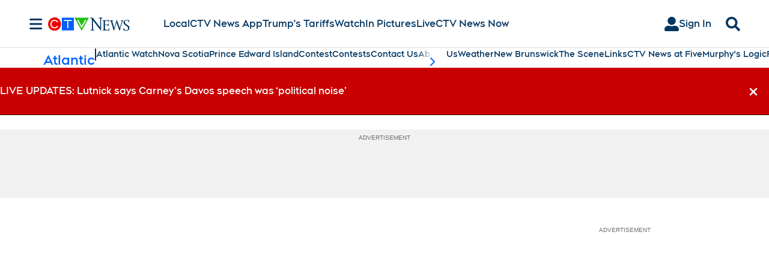

--- FILE ---
content_type: text/plain
request_url: https://ipv4.icanhazip.com/
body_size: 114
content:
3.144.33.59
